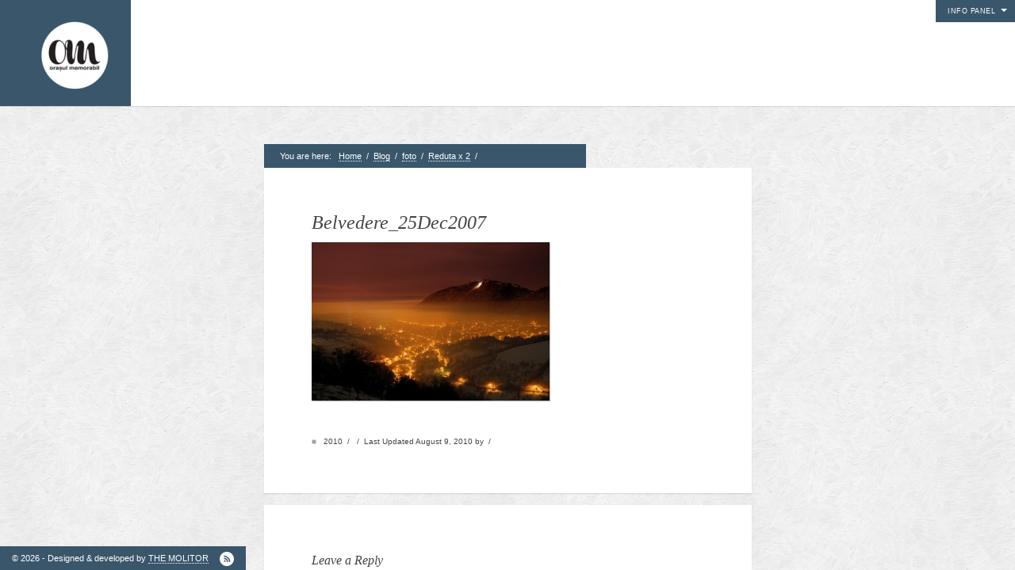

--- FILE ---
content_type: text/html; charset=UTF-8
request_url: https://orasulmemorabil.com/reduta-x-2/belvedere_25dec2007/
body_size: 9500
content:
<!DOCTYPE html>
<html lang="en-US">
<head>
<meta http-equiv="Content-Type" content="text/html; charset=UTF-8" />
<meta name=viewport content="width=device-width, initial-scale=1">
<link rel="alternate" type="application/rss+xml" title=" RSS Feed" href="https://orasulmemorabil.com/feed/" />
<link rel="alternate" type="application/atom+xml" title=" Atom Feed" href="https://orasulmemorabil.com/feed/atom/" />
<link rel="pingback" href="https://orasulmemorabil.com/xmlrpc.php" />
<link rel="icon" href="https://orasulmemorabil.com/wp-content/themes/curator/favicon.ico" type="image/x-icon" /> 


<title>Belvedere_25Dec2007</title>
<meta name='robots' content='max-image-preview:large' />
	<style>img:is([sizes="auto" i], [sizes^="auto," i]) { contain-intrinsic-size: 3000px 1500px }</style>
	<link rel="alternate" type="application/rss+xml" title=" &raquo; Feed" href="https://orasulmemorabil.com/feed/" />
<link rel="alternate" type="application/rss+xml" title=" &raquo; Comments Feed" href="https://orasulmemorabil.com/comments/feed/" />
<link rel="alternate" type="application/rss+xml" title=" &raquo; Belvedere_25Dec2007 Comments Feed" href="https://orasulmemorabil.com/reduta-x-2/belvedere_25dec2007/feed/" />
<script type="text/javascript">
/* <![CDATA[ */
window._wpemojiSettings = {"baseUrl":"https:\/\/s.w.org\/images\/core\/emoji\/16.0.1\/72x72\/","ext":".png","svgUrl":"https:\/\/s.w.org\/images\/core\/emoji\/16.0.1\/svg\/","svgExt":".svg","source":{"concatemoji":"https:\/\/orasulmemorabil.com\/wp-includes\/js\/wp-emoji-release.min.js?ver=6.8.3"}};
/*! This file is auto-generated */
!function(s,n){var o,i,e;function c(e){try{var t={supportTests:e,timestamp:(new Date).valueOf()};sessionStorage.setItem(o,JSON.stringify(t))}catch(e){}}function p(e,t,n){e.clearRect(0,0,e.canvas.width,e.canvas.height),e.fillText(t,0,0);var t=new Uint32Array(e.getImageData(0,0,e.canvas.width,e.canvas.height).data),a=(e.clearRect(0,0,e.canvas.width,e.canvas.height),e.fillText(n,0,0),new Uint32Array(e.getImageData(0,0,e.canvas.width,e.canvas.height).data));return t.every(function(e,t){return e===a[t]})}function u(e,t){e.clearRect(0,0,e.canvas.width,e.canvas.height),e.fillText(t,0,0);for(var n=e.getImageData(16,16,1,1),a=0;a<n.data.length;a++)if(0!==n.data[a])return!1;return!0}function f(e,t,n,a){switch(t){case"flag":return n(e,"\ud83c\udff3\ufe0f\u200d\u26a7\ufe0f","\ud83c\udff3\ufe0f\u200b\u26a7\ufe0f")?!1:!n(e,"\ud83c\udde8\ud83c\uddf6","\ud83c\udde8\u200b\ud83c\uddf6")&&!n(e,"\ud83c\udff4\udb40\udc67\udb40\udc62\udb40\udc65\udb40\udc6e\udb40\udc67\udb40\udc7f","\ud83c\udff4\u200b\udb40\udc67\u200b\udb40\udc62\u200b\udb40\udc65\u200b\udb40\udc6e\u200b\udb40\udc67\u200b\udb40\udc7f");case"emoji":return!a(e,"\ud83e\udedf")}return!1}function g(e,t,n,a){var r="undefined"!=typeof WorkerGlobalScope&&self instanceof WorkerGlobalScope?new OffscreenCanvas(300,150):s.createElement("canvas"),o=r.getContext("2d",{willReadFrequently:!0}),i=(o.textBaseline="top",o.font="600 32px Arial",{});return e.forEach(function(e){i[e]=t(o,e,n,a)}),i}function t(e){var t=s.createElement("script");t.src=e,t.defer=!0,s.head.appendChild(t)}"undefined"!=typeof Promise&&(o="wpEmojiSettingsSupports",i=["flag","emoji"],n.supports={everything:!0,everythingExceptFlag:!0},e=new Promise(function(e){s.addEventListener("DOMContentLoaded",e,{once:!0})}),new Promise(function(t){var n=function(){try{var e=JSON.parse(sessionStorage.getItem(o));if("object"==typeof e&&"number"==typeof e.timestamp&&(new Date).valueOf()<e.timestamp+604800&&"object"==typeof e.supportTests)return e.supportTests}catch(e){}return null}();if(!n){if("undefined"!=typeof Worker&&"undefined"!=typeof OffscreenCanvas&&"undefined"!=typeof URL&&URL.createObjectURL&&"undefined"!=typeof Blob)try{var e="postMessage("+g.toString()+"("+[JSON.stringify(i),f.toString(),p.toString(),u.toString()].join(",")+"));",a=new Blob([e],{type:"text/javascript"}),r=new Worker(URL.createObjectURL(a),{name:"wpTestEmojiSupports"});return void(r.onmessage=function(e){c(n=e.data),r.terminate(),t(n)})}catch(e){}c(n=g(i,f,p,u))}t(n)}).then(function(e){for(var t in e)n.supports[t]=e[t],n.supports.everything=n.supports.everything&&n.supports[t],"flag"!==t&&(n.supports.everythingExceptFlag=n.supports.everythingExceptFlag&&n.supports[t]);n.supports.everythingExceptFlag=n.supports.everythingExceptFlag&&!n.supports.flag,n.DOMReady=!1,n.readyCallback=function(){n.DOMReady=!0}}).then(function(){return e}).then(function(){var e;n.supports.everything||(n.readyCallback(),(e=n.source||{}).concatemoji?t(e.concatemoji):e.wpemoji&&e.twemoji&&(t(e.twemoji),t(e.wpemoji)))}))}((window,document),window._wpemojiSettings);
/* ]]> */
</script>
<style id='wp-emoji-styles-inline-css' type='text/css'>

	img.wp-smiley, img.emoji {
		display: inline !important;
		border: none !important;
		box-shadow: none !important;
		height: 1em !important;
		width: 1em !important;
		margin: 0 0.07em !important;
		vertical-align: -0.1em !important;
		background: none !important;
		padding: 0 !important;
	}
</style>
<link rel='stylesheet' id='wp-block-library-css' href='https://orasulmemorabil.com/wp-includes/css/dist/block-library/style.min.css?ver=6.8.3' type='text/css' media='all' />
<style id='classic-theme-styles-inline-css' type='text/css'>
/*! This file is auto-generated */
.wp-block-button__link{color:#fff;background-color:#32373c;border-radius:9999px;box-shadow:none;text-decoration:none;padding:calc(.667em + 2px) calc(1.333em + 2px);font-size:1.125em}.wp-block-file__button{background:#32373c;color:#fff;text-decoration:none}
</style>
<style id='global-styles-inline-css' type='text/css'>
:root{--wp--preset--aspect-ratio--square: 1;--wp--preset--aspect-ratio--4-3: 4/3;--wp--preset--aspect-ratio--3-4: 3/4;--wp--preset--aspect-ratio--3-2: 3/2;--wp--preset--aspect-ratio--2-3: 2/3;--wp--preset--aspect-ratio--16-9: 16/9;--wp--preset--aspect-ratio--9-16: 9/16;--wp--preset--color--black: #000000;--wp--preset--color--cyan-bluish-gray: #abb8c3;--wp--preset--color--white: #ffffff;--wp--preset--color--pale-pink: #f78da7;--wp--preset--color--vivid-red: #cf2e2e;--wp--preset--color--luminous-vivid-orange: #ff6900;--wp--preset--color--luminous-vivid-amber: #fcb900;--wp--preset--color--light-green-cyan: #7bdcb5;--wp--preset--color--vivid-green-cyan: #00d084;--wp--preset--color--pale-cyan-blue: #8ed1fc;--wp--preset--color--vivid-cyan-blue: #0693e3;--wp--preset--color--vivid-purple: #9b51e0;--wp--preset--gradient--vivid-cyan-blue-to-vivid-purple: linear-gradient(135deg,rgba(6,147,227,1) 0%,rgb(155,81,224) 100%);--wp--preset--gradient--light-green-cyan-to-vivid-green-cyan: linear-gradient(135deg,rgb(122,220,180) 0%,rgb(0,208,130) 100%);--wp--preset--gradient--luminous-vivid-amber-to-luminous-vivid-orange: linear-gradient(135deg,rgba(252,185,0,1) 0%,rgba(255,105,0,1) 100%);--wp--preset--gradient--luminous-vivid-orange-to-vivid-red: linear-gradient(135deg,rgba(255,105,0,1) 0%,rgb(207,46,46) 100%);--wp--preset--gradient--very-light-gray-to-cyan-bluish-gray: linear-gradient(135deg,rgb(238,238,238) 0%,rgb(169,184,195) 100%);--wp--preset--gradient--cool-to-warm-spectrum: linear-gradient(135deg,rgb(74,234,220) 0%,rgb(151,120,209) 20%,rgb(207,42,186) 40%,rgb(238,44,130) 60%,rgb(251,105,98) 80%,rgb(254,248,76) 100%);--wp--preset--gradient--blush-light-purple: linear-gradient(135deg,rgb(255,206,236) 0%,rgb(152,150,240) 100%);--wp--preset--gradient--blush-bordeaux: linear-gradient(135deg,rgb(254,205,165) 0%,rgb(254,45,45) 50%,rgb(107,0,62) 100%);--wp--preset--gradient--luminous-dusk: linear-gradient(135deg,rgb(255,203,112) 0%,rgb(199,81,192) 50%,rgb(65,88,208) 100%);--wp--preset--gradient--pale-ocean: linear-gradient(135deg,rgb(255,245,203) 0%,rgb(182,227,212) 50%,rgb(51,167,181) 100%);--wp--preset--gradient--electric-grass: linear-gradient(135deg,rgb(202,248,128) 0%,rgb(113,206,126) 100%);--wp--preset--gradient--midnight: linear-gradient(135deg,rgb(2,3,129) 0%,rgb(40,116,252) 100%);--wp--preset--font-size--small: 13px;--wp--preset--font-size--medium: 20px;--wp--preset--font-size--large: 36px;--wp--preset--font-size--x-large: 42px;--wp--preset--spacing--20: 0.44rem;--wp--preset--spacing--30: 0.67rem;--wp--preset--spacing--40: 1rem;--wp--preset--spacing--50: 1.5rem;--wp--preset--spacing--60: 2.25rem;--wp--preset--spacing--70: 3.38rem;--wp--preset--spacing--80: 5.06rem;--wp--preset--shadow--natural: 6px 6px 9px rgba(0, 0, 0, 0.2);--wp--preset--shadow--deep: 12px 12px 50px rgba(0, 0, 0, 0.4);--wp--preset--shadow--sharp: 6px 6px 0px rgba(0, 0, 0, 0.2);--wp--preset--shadow--outlined: 6px 6px 0px -3px rgba(255, 255, 255, 1), 6px 6px rgba(0, 0, 0, 1);--wp--preset--shadow--crisp: 6px 6px 0px rgba(0, 0, 0, 1);}:where(.is-layout-flex){gap: 0.5em;}:where(.is-layout-grid){gap: 0.5em;}body .is-layout-flex{display: flex;}.is-layout-flex{flex-wrap: wrap;align-items: center;}.is-layout-flex > :is(*, div){margin: 0;}body .is-layout-grid{display: grid;}.is-layout-grid > :is(*, div){margin: 0;}:where(.wp-block-columns.is-layout-flex){gap: 2em;}:where(.wp-block-columns.is-layout-grid){gap: 2em;}:where(.wp-block-post-template.is-layout-flex){gap: 1.25em;}:where(.wp-block-post-template.is-layout-grid){gap: 1.25em;}.has-black-color{color: var(--wp--preset--color--black) !important;}.has-cyan-bluish-gray-color{color: var(--wp--preset--color--cyan-bluish-gray) !important;}.has-white-color{color: var(--wp--preset--color--white) !important;}.has-pale-pink-color{color: var(--wp--preset--color--pale-pink) !important;}.has-vivid-red-color{color: var(--wp--preset--color--vivid-red) !important;}.has-luminous-vivid-orange-color{color: var(--wp--preset--color--luminous-vivid-orange) !important;}.has-luminous-vivid-amber-color{color: var(--wp--preset--color--luminous-vivid-amber) !important;}.has-light-green-cyan-color{color: var(--wp--preset--color--light-green-cyan) !important;}.has-vivid-green-cyan-color{color: var(--wp--preset--color--vivid-green-cyan) !important;}.has-pale-cyan-blue-color{color: var(--wp--preset--color--pale-cyan-blue) !important;}.has-vivid-cyan-blue-color{color: var(--wp--preset--color--vivid-cyan-blue) !important;}.has-vivid-purple-color{color: var(--wp--preset--color--vivid-purple) !important;}.has-black-background-color{background-color: var(--wp--preset--color--black) !important;}.has-cyan-bluish-gray-background-color{background-color: var(--wp--preset--color--cyan-bluish-gray) !important;}.has-white-background-color{background-color: var(--wp--preset--color--white) !important;}.has-pale-pink-background-color{background-color: var(--wp--preset--color--pale-pink) !important;}.has-vivid-red-background-color{background-color: var(--wp--preset--color--vivid-red) !important;}.has-luminous-vivid-orange-background-color{background-color: var(--wp--preset--color--luminous-vivid-orange) !important;}.has-luminous-vivid-amber-background-color{background-color: var(--wp--preset--color--luminous-vivid-amber) !important;}.has-light-green-cyan-background-color{background-color: var(--wp--preset--color--light-green-cyan) !important;}.has-vivid-green-cyan-background-color{background-color: var(--wp--preset--color--vivid-green-cyan) !important;}.has-pale-cyan-blue-background-color{background-color: var(--wp--preset--color--pale-cyan-blue) !important;}.has-vivid-cyan-blue-background-color{background-color: var(--wp--preset--color--vivid-cyan-blue) !important;}.has-vivid-purple-background-color{background-color: var(--wp--preset--color--vivid-purple) !important;}.has-black-border-color{border-color: var(--wp--preset--color--black) !important;}.has-cyan-bluish-gray-border-color{border-color: var(--wp--preset--color--cyan-bluish-gray) !important;}.has-white-border-color{border-color: var(--wp--preset--color--white) !important;}.has-pale-pink-border-color{border-color: var(--wp--preset--color--pale-pink) !important;}.has-vivid-red-border-color{border-color: var(--wp--preset--color--vivid-red) !important;}.has-luminous-vivid-orange-border-color{border-color: var(--wp--preset--color--luminous-vivid-orange) !important;}.has-luminous-vivid-amber-border-color{border-color: var(--wp--preset--color--luminous-vivid-amber) !important;}.has-light-green-cyan-border-color{border-color: var(--wp--preset--color--light-green-cyan) !important;}.has-vivid-green-cyan-border-color{border-color: var(--wp--preset--color--vivid-green-cyan) !important;}.has-pale-cyan-blue-border-color{border-color: var(--wp--preset--color--pale-cyan-blue) !important;}.has-vivid-cyan-blue-border-color{border-color: var(--wp--preset--color--vivid-cyan-blue) !important;}.has-vivid-purple-border-color{border-color: var(--wp--preset--color--vivid-purple) !important;}.has-vivid-cyan-blue-to-vivid-purple-gradient-background{background: var(--wp--preset--gradient--vivid-cyan-blue-to-vivid-purple) !important;}.has-light-green-cyan-to-vivid-green-cyan-gradient-background{background: var(--wp--preset--gradient--light-green-cyan-to-vivid-green-cyan) !important;}.has-luminous-vivid-amber-to-luminous-vivid-orange-gradient-background{background: var(--wp--preset--gradient--luminous-vivid-amber-to-luminous-vivid-orange) !important;}.has-luminous-vivid-orange-to-vivid-red-gradient-background{background: var(--wp--preset--gradient--luminous-vivid-orange-to-vivid-red) !important;}.has-very-light-gray-to-cyan-bluish-gray-gradient-background{background: var(--wp--preset--gradient--very-light-gray-to-cyan-bluish-gray) !important;}.has-cool-to-warm-spectrum-gradient-background{background: var(--wp--preset--gradient--cool-to-warm-spectrum) !important;}.has-blush-light-purple-gradient-background{background: var(--wp--preset--gradient--blush-light-purple) !important;}.has-blush-bordeaux-gradient-background{background: var(--wp--preset--gradient--blush-bordeaux) !important;}.has-luminous-dusk-gradient-background{background: var(--wp--preset--gradient--luminous-dusk) !important;}.has-pale-ocean-gradient-background{background: var(--wp--preset--gradient--pale-ocean) !important;}.has-electric-grass-gradient-background{background: var(--wp--preset--gradient--electric-grass) !important;}.has-midnight-gradient-background{background: var(--wp--preset--gradient--midnight) !important;}.has-small-font-size{font-size: var(--wp--preset--font-size--small) !important;}.has-medium-font-size{font-size: var(--wp--preset--font-size--medium) !important;}.has-large-font-size{font-size: var(--wp--preset--font-size--large) !important;}.has-x-large-font-size{font-size: var(--wp--preset--font-size--x-large) !important;}
:where(.wp-block-post-template.is-layout-flex){gap: 1.25em;}:where(.wp-block-post-template.is-layout-grid){gap: 1.25em;}
:where(.wp-block-columns.is-layout-flex){gap: 2em;}:where(.wp-block-columns.is-layout-grid){gap: 2em;}
:root :where(.wp-block-pullquote){font-size: 1.5em;line-height: 1.6;}
</style>
<link rel='stylesheet' id='contact-form-7-css' href='https://orasulmemorabil.com/wp-content/plugins/contact-form-7/includes/css/styles.css?ver=6.0.6' type='text/css' media='all' />
<link rel='stylesheet' id='stylesheet-css' href='https://orasulmemorabil.com/wp-content/themes/curator/style.css?ver=6.8.3' type='text/css' media='all' />
<script type="text/javascript" src="https://orasulmemorabil.com/wp-includes/js/jquery/jquery.min.js?ver=3.7.1" id="jquery-core-js"></script>
<script type="text/javascript" src="https://orasulmemorabil.com/wp-includes/js/jquery/jquery-migrate.min.js?ver=3.4.1" id="jquery-migrate-js"></script>
<link rel="https://api.w.org/" href="https://orasulmemorabil.com/wp-json/" /><link rel="alternate" title="JSON" type="application/json" href="https://orasulmemorabil.com/wp-json/wp/v2/media/826" /><link rel="EditURI" type="application/rsd+xml" title="RSD" href="https://orasulmemorabil.com/xmlrpc.php?rsd" />
<meta name="generator" content="WordPress 6.8.3" />
<link rel='shortlink' href='https://orasulmemorabil.com/?p=826' />
<link rel="alternate" title="oEmbed (JSON)" type="application/json+oembed" href="https://orasulmemorabil.com/wp-json/oembed/1.0/embed?url=https%3A%2F%2Forasulmemorabil.com%2Freduta-x-2%2Fbelvedere_25dec2007%2F" />
<link rel="alternate" title="oEmbed (XML)" type="text/xml+oembed" href="https://orasulmemorabil.com/wp-json/oembed/1.0/embed?url=https%3A%2F%2Forasulmemorabil.com%2Freduta-x-2%2Fbelvedere_25dec2007%2F&#038;format=xml" />
<style type="text/css">.recentcomments a{display:inline !important;padding:0 !important;margin:0 !important;}</style><link rel="icon" href="https://orasulmemorabil.com/wp-content/uploads/2016/05/om-logo-site2-e1351414529792.png" sizes="32x32" />
<link rel="icon" href="https://orasulmemorabil.com/wp-content/uploads/2016/05/om-logo-site2-e1351414529792.png" sizes="192x192" />
<link rel="apple-touch-icon" href="https://orasulmemorabil.com/wp-content/uploads/2016/05/om-logo-site2-e1351414529792.png" />
<meta name="msapplication-TileImage" content="https://orasulmemorabil.com/wp-content/uploads/2016/05/om-logo-site2-e1351414529792.png" />

<style>
/*TEXT COLOR STUFF*/
body,
#navigation ul li a,
a:hover {color: #444444}

/*BASE COLOR STUFF*/
#dropmenu ul,
.post,
.nextPrevItem,
#commentsection,
.listing,
#loadingContainer,
#header,
#main,
.eventDetails h2,
.eventDetails .eventInfo,
.referenceDivider,
#controlsWrapper,
#widgetsWrapper  {background: #ffffff;}
body.archive h2.posttitle:before,
body.search h2.posttitle:before,
.eventDetails h2:before {border-color:transparent transparent #ffffff transparent;}
#leftSmall:after {border-color:transparent #ffffff transparent transparent;}
#rightSmall:after {border-color:transparent transparent transparent #ffffff;}
.nextPrevItem > a:before {border-color:transparent #ffffff transparent transparent;}
.nextPrevItem > a.alignright:before {border-color:transparent transparent transparent #ffffff;}

/*ACCENT COLOR STUFF*/
a,
#navigation ul li a:hover {color:#39566b;}
#dropmenu li a:hover,
#dropmenu li.current-menu-item > a,
#dropmenu li.current-menu-ancestor > a {border-color:#39566b;}
#dropmenu li.current-menu-item > a:hover:after,
#dropmenu li.current-menu-ancestor > a:hover:after,
#dropmenu li.current-menu-item > a:after,
#dropmenu li.current-menu-ancestor > a:after {border-color:transparent transparent #39566b transparent;}
#dropmenu ul {border-top-color:#39566b;}
.widget h2:before {border-color:#39566b transparent transparent transparent;}
.widget_tag_cloud a,
#cancel-comment-reply-link,
.reply a,
.nextPrevItem > a,
.navigation .pagenav a,
#crumbs,
#commentform input[type="submit"], 
input[type="submit"],
.widget > h2,
#copyright,
#more,
.logo,
#progress,
#hoverInfo,
#markerInfo,
.divider,
#infoBtn {background: #39566b;}
.divider:first-child:after,
#hoverInfo:after,
#markerInfo:after,
.divider:after {border-color:#39566b transparent transparent transparent;}
#leftSmall:before {border-color:transparent #39566b transparent transparent;}
#rightSmall:before {border-color:transparent transparent transparent #39566b;}
#leftSmall:before:hover {border-color:transparent #7e919f transparent transparent;}
#rightSmall:before:hover {border-color:transparent transparent transparent #7e919f;}
#marker {border-color: #39566b;}

/*HOVER COLOR STUFF*/
.widget_tag_cloud a:hover,
#cancel-comment-reply-link:hover,
.reply a:hover,
.navigation .pagenav a:hover,
#commentform input[type="submit"]:hover, 
input[type="submit"]:hover,
.logo:hover,
#more:hover,
#hoverInfo,
#infoBtn:hover {background: #7e919f;}
#hoverInfo:after {border-color:#7e919f transparent transparent transparent;}
#reference {background: #7e919f;}

</style>

<!--[if lt IE 8]>
<script src="http://ie7-js.googlecode.com/svn/version/2.0(beta3)/IE8.js" type="text/javascript"></script>
<![endif]-->
</head>

<body class="attachment wp-singular attachment-template-default single single-attachment postid-826 attachmentid-826 attachment-jpeg wp-theme-curator">

<div id="loadingContainer"></div>


<a href="#" title="Show/Hide Info Panel" id="more" class="openMe">Info Panel</a>

<div id="widgetsWrapper">	
	<ul id="widgets">
		<li id="linkcat-12" class="widget widget_links"><h2 class="widgettitle">1. Pagini</h2>
	<ul class='xoxo blogroll'>
<li><a href="https://orasulmemorabil.com/">Acasa</a></li>
<li><a href="https://orasulmemorabil.com/?page_id=29">Contact</a></li>
<li><a href="https://orasulmemorabil.com/?page_id=2">Contribuie si tu</a></li>
<li><a href="https://orasulmemorabil.com/?page_id=8">Despre proiect</a></li>
<li><a href="https://orasulmemorabil.com/?page_id=357">Din arhiva orasului</a></li>
<li><a href="https://orasulmemorabil.com/?page_id=1013" title="Concurs">Editii anterioare</a></li>
<li><a href="https://orasulmemorabil.com/?page_id=1931">Panorame</a></li>

	</ul>
</li>
<li id="linkcat-57" class="widget widget_links"><h2 class="widgettitle">2. Finantatori</h2>
	<ul class='xoxo blogroll'>
<li><a href="http://www.oar.org.ro/"><img src="https://orasulmemorabil.com/logo-oartot.png" alt="Ordinul Arhitectilor" /> Ordinul Arhitectilor</a></li>
<li><a href="http://www.brasovcity.ro/" target="_blank"><img src="https://orasulmemorabil.com/wp-content/uploads/2013/09/logo-bvofficial-e1380059856615.png" alt="Primaria Municipiului Brasov" /> Primaria Municipiului Brasov</a></li>

	</ul>
</li>
<li id="linkcat-55" class="widget widget_links"><h2 class="widgettitle">3. Parteneri</h2>
	<ul class='xoxo blogroll'>
<li><a href="http://ctscorner.ro/" target="_blank"><img src="https://orasulmemorabil.com/logo-cts.png" alt="CTS Corner" /> CTS Corner</a></li>
<li><a href="http://www.adz.ro/karpatenrundschau/"><img src="https://orasulmemorabil.com/wp-content/uploads/2016/10/kr_logo.png" alt="Karpatenrundschau" /> Karpatenrundschau</a></li>
<li><a href="http://www.monsmedius.ro/"><img src="https://orasulmemorabil.com/wp-content/uploads/2013/09/mons-medius-e1380058459184.png" alt="Mons Medius" /> Mons Medius</a></li>

	</ul>
</li>
<li id="linkcat-32" class="widget widget_links"><h2 class="widgettitle">4. Parteneri media</h2>
	<ul class='xoxo blogroll'>
<li><a href="http://brasov.24fun.ro/"><img src="https://orasulmemorabil.com/wp-content/uploads/2013/09/logo-24fun_m-e1380058904582.png" alt="24Fun" /> 24Fun</a></li>
<li><a href="http://arhitectura-1906.ro/"><img src="https://orasulmemorabil.com/wp-content/uploads/2013/09/revista-arhitectura-e1380058730845.png" alt="Arhitectura" /> Arhitectura</a></li>
<li><a href="http://www.arhitext.com/"><img src="https://orasulmemorabil.com/wp-content/uploads/2013/09/logoArhitext-e1380058833123.png" alt="Arhitext" /> Arhitext</a></li>
<li><a href="http://www.bizbrasov.ro/"><img src="https://orasulmemorabil.com/wp-content/uploads/2016/10/logo_biz.png" alt="biz brasov" /> biz brasov</a></li>
<li><a href="http://brasovtv.com/"><img src="https://orasulmemorabil.com/wp-content/uploads/2016/10/brasov_tv_com.png" alt="brasov tv" /> brasov tv</a></li>
<li><a href="http://www.brasso.ro/blapok.php" target="_blank"><img src="https://orasulmemorabil.com/logo-lapok.png" alt="Brassoi Lapok" /> Brassoi Lapok</a></li>
<li><a href="http://www.adz.ro/karpatenrundschau/"><img src="https://orasulmemorabil.com/wp-content/uploads/2016/10/kr_logo.png" alt="Karpatenrundschau" /> Karpatenrundschau</a></li>
<li><a href="http://memoria.ro/"><img src="https://orasulmemorabil.com/wp-content/uploads/2013/09/m_bg_top_logo_negru-e1380059594107.jpg" alt="Memoria" /> Memoria</a></li>
<li><a href="http://www.monitorulexpres.ro" target="_blank"><img src="https://orasulmemorabil.com/logo-monitorul.jpg" alt="Monitorul Expres" /> Monitorul Expres</a></li>
<li><a href="http://newsbv.ro/"><img src="https://orasulmemorabil.com/wp-content/uploads/2013/09/sigla-newsbv.ro_-e1380059497469.jpg" alt="News BV" /> News BV</a></li>
<li><a href="http://www.onlinegallery.ro/"><img src="https://orasulmemorabil.com/wp-content/uploads/2013/09/onlinegallery-e1380059246192.jpg" alt="Onlinegallery" /> Onlinegallery</a></li>
<li><a href="http://e-zeppelin.ro/"><img src="https://orasulmemorabil.com/wp-content/uploads/2013/09/zeppelin_cloud_logo_site-mare-e1380058680992.jpg" alt="Zeppelin" /> Zeppelin</a></li>

	</ul>
</li>
<li id="linkcat-2" class="widget widget_links"><h2 class="widgettitle">6. Prieteni</h2>
	<ul class='xoxo blogroll'>
<li><a href="http://blog.carturesti.ro/" title="expozitii, lansari de carte si tentatii pentru lectura" target="_blank">Carturesti</a></li>
<li><a href="http://blog.libris.ro/" title="Lecturi, taifasuri, stari de spirit &#8230;" target="_blank">Libris</a></li>
<li><a href="http://blog.okian.ro/" title="evenimente gazduite de libraria Okian in Brasov" target="_blank">Okian</a></li>
<li><a href="http://www.centrulculturalreduta.ro/" title="Teatru, film si expozitie gazduite la Reduta" target="_blank">Reduta</a></li>
<li><a href="http://levantul.wordpress.com/" target="_blank">Spre Levant, monser!</a></li>

	</ul>
</li>
<li id="categories-3" class="widget widget_categories"><h2 class="widgettitle">Categories</h2><form action="https://orasulmemorabil.com" method="get"><label class="screen-reader-text" for="cat">Categories</label><select  name='cat' id='cat' class='postform'>
	<option value='-1'>Select Category</option>
	<option class="level-0" value="35">alte desene</option>
	<option class="level-0" value="61">Blog</option>
	<option class="level-0" value="4">foto</option>
	<option class="level-0" value="34">ilustrate</option>
	<option class="level-0" value="3">informativ</option>
	<option class="level-0" value="62">Timeline</option>
	<option class="level-0" value="1">Uncategorized</option>
</select>
</form><script type="text/javascript">
/* <![CDATA[ */

(function() {
	var dropdown = document.getElementById( "cat" );
	function onCatChange() {
		if ( dropdown.options[ dropdown.selectedIndex ].value > 0 ) {
			dropdown.parentNode.submit();
		}
	}
	dropdown.onchange = onCatChange;
})();

/* ]]> */
</script>
</li><li id="tag_cloud-3" class="widget widget_tag_cloud"><h2 class="widgettitle">Tags</h2><div class="tagcloud"><a href="https://orasulmemorabil.com/tag/1891-1900/" class="tag-cloud-link tag-link-56 tag-link-position-1" style="font-size: 13.300970873786pt;" aria-label="1891-1900 (11 items)">1891-1900</a>
<a href="https://orasulmemorabil.com/tag/1901-1910/" class="tag-cloud-link tag-link-42 tag-link-position-2" style="font-size: 16.766990291262pt;" aria-label="1901-1910 (38 items)">1901-1910</a>
<a href="https://orasulmemorabil.com/tag/1911-1920/" class="tag-cloud-link tag-link-18 tag-link-position-3" style="font-size: 15.339805825243pt;" aria-label="1911-1920 (23 items)">1911-1920</a>
<a href="https://orasulmemorabil.com/tag/2000/" class="tag-cloud-link tag-link-15 tag-link-position-4" style="font-size: 19.893203883495pt;" aria-label="2000+ (111 items)">2000+</a>
<a href="https://orasulmemorabil.com/tag/anii-20/" class="tag-cloud-link tag-link-36 tag-link-position-5" style="font-size: 17.242718446602pt;" aria-label="anii &#039;20 (45 items)">anii &#039;20</a>
<a href="https://orasulmemorabil.com/tag/anii-30/" class="tag-cloud-link tag-link-19 tag-link-position-6" style="font-size: 19.621359223301pt;" aria-label="anii &#039;30 (102 items)">anii &#039;30</a>
<a href="https://orasulmemorabil.com/tag/anii-40/" class="tag-cloud-link tag-link-16 tag-link-position-7" style="font-size: 19.893203883495pt;" aria-label="anii &#039;40 (110 items)">anii &#039;40</a>
<a href="https://orasulmemorabil.com/tag/anii-50/" class="tag-cloud-link tag-link-14 tag-link-position-8" style="font-size: 19.281553398058pt;" aria-label="anii &#039;50 (91 items)">anii &#039;50</a>
<a href="https://orasulmemorabil.com/tag/anii-60/" class="tag-cloud-link tag-link-25 tag-link-position-9" style="font-size: 20.912621359223pt;" aria-label="anii &#039;60 (156 items)">anii &#039;60</a>
<a href="https://orasulmemorabil.com/tag/anii-70/" class="tag-cloud-link tag-link-13 tag-link-position-10" style="font-size: 18.941747572816pt;" aria-label="anii &#039;70 (80 items)">anii &#039;70</a>
<a href="https://orasulmemorabil.com/tag/anii-80/" class="tag-cloud-link tag-link-23 tag-link-position-11" style="font-size: 19.553398058252pt;" aria-label="anii &#039;80 (100 items)">anii &#039;80</a>
<a href="https://orasulmemorabil.com/tag/anii-90/" class="tag-cloud-link tag-link-17 tag-link-position-12" style="font-size: 16.291262135922pt;" aria-label="anii &#039;90 (32 items)">anii &#039;90</a>
<a href="https://orasulmemorabil.com/tag/biserici/" class="tag-cloud-link tag-link-30 tag-link-position-13" style="font-size: 15.815533980583pt;" aria-label="biserici (27 items)">biserici</a>
<a href="https://orasulmemorabil.com/tag/blumana/" class="tag-cloud-link tag-link-31 tag-link-position-14" style="font-size: 17.378640776699pt;" aria-label="blumana (47 items)">blumana</a>
<a href="https://orasulmemorabil.com/tag/brasovechi/" class="tag-cloud-link tag-link-40 tag-link-position-15" style="font-size: 15.067961165049pt;" aria-label="brasovechi (21 items)">brasovechi</a>
<a href="https://orasulmemorabil.com/tag/case/" class="tag-cloud-link tag-link-44 tag-link-position-16" style="font-size: 14.796116504854pt;" aria-label="case (19 items)">case</a>
<a href="https://orasulmemorabil.com/tag/centrul-civic/" class="tag-cloud-link tag-link-54 tag-link-position-17" style="font-size: 13.980582524272pt;" aria-label="centrul civic (14 items)">centrul civic</a>
<a href="https://orasulmemorabil.com/tag/centrul-vechi/" class="tag-cloud-link tag-link-10 tag-link-position-18" style="font-size: 22pt;" aria-label="centrul vechi (229 items)">centrul vechi</a>
<a href="https://orasulmemorabil.com/tag/dambul-morii/" class="tag-cloud-link tag-link-41 tag-link-position-19" style="font-size: 10.718446601942pt;" aria-label="dambul morii (4 items)">dambul morii</a>
<a href="https://orasulmemorabil.com/tag/darste-noua/" class="tag-cloud-link tag-link-45 tag-link-position-20" style="font-size: 14.320388349515pt;" aria-label="darste-noua (16 items)">darste-noua</a>
<a href="https://orasulmemorabil.com/tag/din-avion/" class="tag-cloud-link tag-link-51 tag-link-position-21" style="font-size: 10.718446601942pt;" aria-label="din avion (4 items)">din avion</a>
<a href="https://orasulmemorabil.com/tag/fabrici-si-uzine/" class="tag-cloud-link tag-link-29 tag-link-position-22" style="font-size: 17.446601941748pt;" aria-label="fabrici si uzine (48 items)">fabrici si uzine</a>
<a href="https://orasulmemorabil.com/tag/fortificatii/" class="tag-cloud-link tag-link-38 tag-link-position-23" style="font-size: 14.116504854369pt;" aria-label="fortificatii (15 items)">fortificatii</a>
<a href="https://orasulmemorabil.com/tag/gara/" class="tag-cloud-link tag-link-20 tag-link-position-24" style="font-size: 15.067961165049pt;" aria-label="gara (21 items)">gara</a>
<a href="https://orasulmemorabil.com/tag/graft/" class="tag-cloud-link tag-link-64 tag-link-position-25" style="font-size: 8pt;" aria-label="graft (1 item)">graft</a>
<a href="https://orasulmemorabil.com/tag/in-curtea-casei/" class="tag-cloud-link tag-link-58 tag-link-position-26" style="font-size: 10.038834951456pt;" aria-label="in curtea casei (3 items)">in curtea casei</a>
<a href="https://orasulmemorabil.com/tag/in-jurul-brasovului/" class="tag-cloud-link tag-link-46 tag-link-position-27" style="font-size: 16.834951456311pt;" aria-label="in jurul brasovului (39 items)">in jurul brasovului</a>
<a href="https://orasulmemorabil.com/tag/juni/" class="tag-cloud-link tag-link-47 tag-link-position-28" style="font-size: 9.2233009708738pt;" aria-label="juni (2 items)">juni</a>
<a href="https://orasulmemorabil.com/tag/localuri/" class="tag-cloud-link tag-link-63 tag-link-position-29" style="font-size: 12.417475728155pt;" aria-label="localuri (8 items)">localuri</a>
<a href="https://orasulmemorabil.com/tag/manifestatii/" class="tag-cloud-link tag-link-48 tag-link-position-30" style="font-size: 15.203883495146pt;" aria-label="manifestatii (22 items)">manifestatii</a>
<a href="https://orasulmemorabil.com/tag/muresenilor/" class="tag-cloud-link tag-link-9 tag-link-position-31" style="font-size: 15.815533980583pt;" aria-label="muresenilor (27 items)">muresenilor</a>
<a href="https://orasulmemorabil.com/tag/oameni-vechi/" class="tag-cloud-link tag-link-53 tag-link-position-32" style="font-size: 18.601941747573pt;" aria-label="oameni vechi (72 items)">oameni vechi</a>
<a href="https://orasulmemorabil.com/tag/panorama/" class="tag-cloud-link tag-link-27 tag-link-position-33" style="font-size: 17.78640776699pt;" aria-label="panorama (54 items)">panorama</a>
<a href="https://orasulmemorabil.com/tag/parcul-central/" class="tag-cloud-link tag-link-11 tag-link-position-34" style="font-size: 19.757281553398pt;" aria-label="parcul central (107 items)">parcul central</a>
<a href="https://orasulmemorabil.com/tag/parcuri/" class="tag-cloud-link tag-link-26 tag-link-position-35" style="font-size: 16.902912621359pt;" aria-label="parcuri (40 items)">parcuri</a>
<a href="https://orasulmemorabil.com/tag/piata-sfatului/" class="tag-cloud-link tag-link-22 tag-link-position-36" style="font-size: 17.78640776699pt;" aria-label="piata sfatului (54 items)">piata sfatului</a>
<a href="https://orasulmemorabil.com/tag/poiana-brasov/" class="tag-cloud-link tag-link-28 tag-link-position-37" style="font-size: 18.126213592233pt;" aria-label="poiana brasov (61 items)">poiana brasov</a>
<a href="https://orasulmemorabil.com/tag/portret/" class="tag-cloud-link tag-link-49 tag-link-position-38" style="font-size: 10.718446601942pt;" aria-label="portret (4 items)">portret</a>
<a href="https://orasulmemorabil.com/tag/prin-cartiere/" class="tag-cloud-link tag-link-21 tag-link-position-39" style="font-size: 19.961165048544pt;" aria-label="prin cartiere (115 items)">prin cartiere</a>
<a href="https://orasulmemorabil.com/tag/schei/" class="tag-cloud-link tag-link-33 tag-link-position-40" style="font-size: 16.087378640777pt;" aria-label="schei (30 items)">schei</a>
<a href="https://orasulmemorabil.com/tag/scoli/" class="tag-cloud-link tag-link-39 tag-link-position-41" style="font-size: 16.766990291262pt;" aria-label="scoli (38 items)">scoli</a>
<a href="https://orasulmemorabil.com/tag/sport/" class="tag-cloud-link tag-link-52 tag-link-position-42" style="font-size: 14.660194174757pt;" aria-label="sport (18 items)">sport</a>
<a href="https://orasulmemorabil.com/tag/tampa/" class="tag-cloud-link tag-link-43 tag-link-position-43" style="font-size: 16.563106796117pt;" aria-label="Tampa (35 items)">Tampa</a>
<a href="https://orasulmemorabil.com/tag/ursul-din-poiana/" class="tag-cloud-link tag-link-24 tag-link-position-44" style="font-size: 10.718446601942pt;" aria-label="ursul din poiana (4 items)">ursul din poiana</a>
<a href="https://orasulmemorabil.com/tag/vehicule/" class="tag-cloud-link tag-link-50 tag-link-position-45" style="font-size: 17.242718446602pt;" aria-label="vehicule (45 items)">vehicule</a></div>
</li><li id="recent-comments-3" class="widget widget_recent_comments"><h2 class="widgettitle">Recent Comments</h2><ul id="recentcomments"><li class="recentcomments"><span class="comment-author-link">Vasile Capatana</span> on <a href="https://orasulmemorabil.com/hotel-sportul/#comment-173867">Hotel Sportul</a></li><li class="recentcomments"><span class="comment-author-link"><a href="http://mihai-munteanu.blogspot.com/" class="url" rel="ugc external nofollow">Mihai Munteanu</a></span> on <a href="https://orasulmemorabil.com/cabana-piatra-mare/#comment-173534">cabana piatra mare</a></li><li class="recentcomments"><span class="comment-author-link">Horia</span> on <a href="https://orasulmemorabil.com/raliul-dunarii/#comment-173331">Raliul Dunarii</a></li><li class="recentcomments"><span class="comment-author-link">B.Laszlo</span> on <a href="https://orasulmemorabil.com/gara-mica/#comment-172878">gara mica</a></li><li class="recentcomments"><span class="comment-author-link">Csaba</span> on <a href="https://orasulmemorabil.com/calea-bucuresti-3/#comment-171416">calea bucuresti</a></li></ul></li><li id="meta-3" class="widget widget_meta"><h2 class="widgettitle">Meta</h2>
		<ul>
						<li><a href="https://orasulmemorabil.com/wp-login.php">Log in</a></li>
			<li><a href="https://orasulmemorabil.com/feed/">Entries feed</a></li>
			<li><a href="https://orasulmemorabil.com/comments/feed/">Comments feed</a></li>

			<li><a href="https://wordpress.org/">WordPress.org</a></li>
		</ul>

		</li>	</ul><!--end widgetsWrapper-->	
	
	<div id="copyright">
		&copy; 2026 - Designed & developed by <a target="_blank" href="http://themolitor.com/shop">THE MOLITOR</a>		
				&nbsp;
					<a class="socialicon" id="rssIcon" href="https://orasulmemorabil.com/feed/"  title="Subscribe via RSS" rel="nofollow"></a>
			</div><!--end copyright-->

</div><!--end widgetsWrapper-->
<div id="wrapper">

<div id="header">
	<a class="logo" href="https://orasulmemorabil.com"><img src="https://orasulmemorabil.com/wp-content/uploads/2012/11/om-logo-site2-e1351414529792.png" alt="" /></a><!--end logo-->
	<h1 id="theTagline"></h1>
		
	<div class="clear"></div>
</div><!--end header-->

<div id="mainWrapper">
<div id="main">

<div id="crumbs"><span>You are here: &nbsp;&nbsp;</span><span><a href="https://orasulmemorabil.com">Home</a></span> <span>&nbsp;/&nbsp;</span> <a href="https://orasulmemorabil.com/category/blog/">Blog</a> <span>&nbsp;/&nbsp;</span> <a href="https://orasulmemorabil.com/category/blog/foto/">foto</a> <span>&nbsp;/&nbsp;</span> <span><a href="https://orasulmemorabil.com/reduta-x-2/">Reduta x 2</a></span> <span>&nbsp;/&nbsp;</span> <span class="current">Belvedere_25Dec2007</span></div>	
	<div class="post-826 attachment type-attachment status-inherit hentry">
	
			
		<h2 class="posttitle">Belvedere_25Dec2007</h2>
	
		<div class="entry">
				
		<p class="attachment"><a href='https://orasulmemorabil.com/wp-content/uploads/2010/08/Belvedere_25Dec2007.jpg'><img fetchpriority="high" decoding="async" width="300" height="200" src="https://orasulmemorabil.com/wp-content/uploads/2010/08/Belvedere_25Dec2007-300x200.jpg" class="attachment-medium size-medium" alt="" srcset="https://orasulmemorabil.com/wp-content/uploads/2010/08/Belvedere_25Dec2007-300x200.jpg 300w, https://orasulmemorabil.com/wp-content/uploads/2010/08/Belvedere_25Dec2007.jpg 1000w" sizes="(max-width: 300px) 100vw, 300px" /></a></p>
	
						
		<div id="details"><span>&#9632;</span> &nbsp; 2010 &nbsp;/&nbsp;  &nbsp;/&nbsp; Last Updated August 9, 2010 by  &nbsp;/&nbsp; </div><!--end details-->
												
        </div><!--end entry-->
	</div><!--end post-->
</div><!--end main-->

<div id="nextPrevPosts">
	    <div class="clear"></div>
</div><!--end nextPrevPosts-->

<div id="commentsection">


<!--IF THERE ARE COMMENTS-->
	<div id="respond" class="comment-respond">
		<h3 id="reply-title" class="comment-reply-title">Leave a Reply</h3><p class="must-log-in">You must be <a href="https://orasulmemorabil.com/wp-login.php?redirect_to=https%3A%2F%2Forasulmemorabil.com%2Freduta-x-2%2Fbelvedere_25dec2007%2F">logged in</a> to post a comment.</p>	</div><!-- #respond -->
	 
</div><!--end commentsection--></div><!--end mainWrapper-->

</div><!--end wrapper-->

<script src="https://orasulmemorabil.com/wp-content/themes/curator/js/jquery-ui.js"></script>
<script src="https://orasulmemorabil.com/wp-content/themes/curator/js/touch.js"></script>
<script src="https://orasulmemorabil.com/wp-content/themes/curator/js/activity.js"></script>
<script src="https://orasulmemorabil.com/wp-content/themes/curator/js/backPosition.js"></script>
<script src="https://orasulmemorabil.com/wp-content/themes/curator/js/masonry.js"></script>
<script src="https://orasulmemorabil.com/wp-content/themes/curator/js/infinite.js"></script>
<script src="https://orasulmemorabil.com/wp-content/themes/curator/js/respond.js"></script>
<script src="https://orasulmemorabil.com/wp-content/themes/curator/js/custom.js"></script>

<script type="speculationrules">
{"prefetch":[{"source":"document","where":{"and":[{"href_matches":"\/*"},{"not":{"href_matches":["\/wp-*.php","\/wp-admin\/*","\/wp-content\/uploads\/*","\/wp-content\/*","\/wp-content\/plugins\/*","\/wp-content\/themes\/curator\/*","\/*\\?(.+)"]}},{"not":{"selector_matches":"a[rel~=\"nofollow\"]"}},{"not":{"selector_matches":".no-prefetch, .no-prefetch a"}}]},"eagerness":"conservative"}]}
</script>
<script type="text/javascript" src="https://orasulmemorabil.com/wp-includes/js/dist/hooks.min.js?ver=4d63a3d491d11ffd8ac6" id="wp-hooks-js"></script>
<script type="text/javascript" src="https://orasulmemorabil.com/wp-includes/js/dist/i18n.min.js?ver=5e580eb46a90c2b997e6" id="wp-i18n-js"></script>
<script type="text/javascript" id="wp-i18n-js-after">
/* <![CDATA[ */
wp.i18n.setLocaleData( { 'text direction\u0004ltr': [ 'ltr' ] } );
/* ]]> */
</script>
<script type="text/javascript" src="https://orasulmemorabil.com/wp-content/plugins/contact-form-7/includes/swv/js/index.js?ver=6.0.6" id="swv-js"></script>
<script type="text/javascript" id="contact-form-7-js-before">
/* <![CDATA[ */
var wpcf7 = {
    "api": {
        "root": "https:\/\/orasulmemorabil.com\/wp-json\/",
        "namespace": "contact-form-7\/v1"
    }
};
/* ]]> */
</script>
<script type="text/javascript" src="https://orasulmemorabil.com/wp-content/plugins/contact-form-7/includes/js/index.js?ver=6.0.6" id="contact-form-7-js"></script>
<script type="text/javascript" src="https://orasulmemorabil.com/wp-includes/js/comment-reply.min.js?ver=6.8.3" id="comment-reply-js" async="async" data-wp-strategy="async"></script>

</body>
</html>